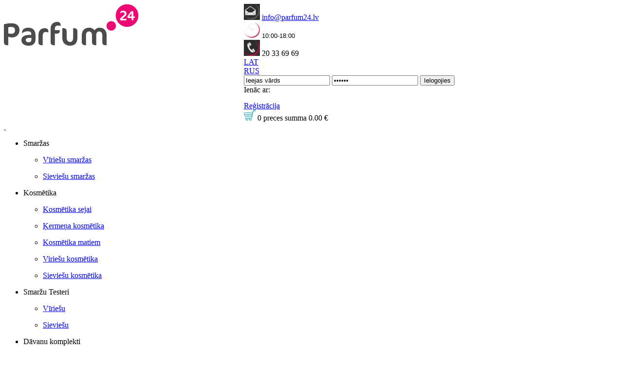

--- FILE ---
content_type: text/html; charset=utf-8
request_url: https://www.parfum24.lv/lv/product/burberry-london-special-edition-2009-100ml-edp-sieviesu-tester/women/
body_size: 10775
content:
<!DOCTYPE html PUBLIC "-//W3C//DTD XHTML 1.0 Transitional//EN" "http://www.w3.org/TR/xhtml1/DTD/xhtml1-transitional.dtd">
<html xmlns="http://www.w3.org/1999/xhtml" xml:lang="en" lang="en">
<head>
	<title>Parfum24 - Smaržas sievietēm, vīriešiem internetā |  Smaržas, Kosmētika, parfimērija, pefume, parfum - Parfum24.lv</title>
	
<base href="https://www.parfum24.lv/" />
<meta name="description" content="Unikāls piedāvājums – atlaides līdz 85% smaržas,šampūni,matumaskas,matu eļļas, matu lakas, matu kondicionieri, tangle teezer ķemme, suka, invisibobble matu gumijas,ķermeņa krems,ķermeņa losions, ziepes, dezodorants, kosmētika un parfimērija. Plaša smaržu, dāvanu komplektu, smaržu zīmolu izvēle sievietēm un vīriešiem,100% oriģināls, Jaunākās un populārākās smaržas vīriešiem sievietēm 100% oriģināls, interneta veikalā Parfum24.lv. Mēs strādājam bez papildus uzcenojumiem un maldināšanas – apmeklējiet mūsu internet veikalu un nebūsiet vīlušies!
Уникальное предложение - скидки до 85% на духи, шампуни, краски для волос, масла для волос, кондиционеры для волос, Tange teezer расчески,  invisibobble резинки для волос, крема для тела, лосьоны для тела Victoria Secret, мыло, дезодоранты, косметику и парфюмерию. Широкий выбор косметики и парфюмерии ,подарочных наборов.Можно подобрать женскую и мужскую туалетную воду или духи известных брендов по приятным ценам.Большой выбор оригинальных товаров. Мы предлагаем 100% оригинал, самые новые и популярные ароматы для мужчин и женщин в интернет-магазине Parfum24.lv.  Мы работаем без дополнительной наценки и обмана - посетите наш интернет-магазин и не будете разочарованы! Мы сотрудничаем исключительно с официальными поставщиками косметики и парфюмерии." />
<meta http-equiv="Content-Type" content="text/html; charset=utf-8" />
<meta name="keywords" content="zema cena,ekskluzīvā kosmētika/parfimērija,smaržas cena, plaša smaržu izvēle, nišas smaržas, sortiments, oriģinālas smaržas par zemām cenām, dāvana sievietei, dāvana vīrietim, atlaides, izpārdošana,nišas aromāti, bezmaksas piegāde, Sieviesu smarzas , parfimerija, nišas parfimērija, smaržas sievietēm , vīriešiem, vīriešu sieviešu smaržas , ķermeņa body sprejs / body spray , akcijas smaržas, victoria secret smaržas , victoria secret ķermeņa sprejs , smaržas internetā testeri, smaržas internetā no ārzemēm,Косметика, духи, парфюм, парфюмерия, брендовая косметика, брендовый парфюм, помады, туши, блески, спреи для тела Versace Bright Cryslat, crystal Noir, Versace Man eau fraiche, Lanvin Eclat ,Coco Mademoiselle Eau de Parfum,Chance Fraiche, Eau Tendre, Eau Vive smaržas Eau de Toilette,Dolce & Gabbana l imperatrice 3 edt, Light Blue Eau de Toilette Spray,Lancome La vie est belle,Viktor & Rolf Flowerbomb Eau de Parfum,Dior J'adore Eau de Parfum,Chanel N°5 Perfume, Yves Saint Laurent Black Opium,Thierry Mugler Angel,Marc JacobsDaisy Dream,Chanel chance, Moschino I love love, funny,  Burberry brit, weekend, Trussardi Donna, My name , Uomo, Hugo boss Woman, No6, ck, calvin klein, givenchy ange ou demon le secret, Ysl mon paris , black opium, montale smaržas, Montale Paris, M.Micallef, Annick Goutal, Tom Ford, Amouage, Creed, Serge Lutens, By Kilian, Escentric Molecules, L´Artisan Parfumeur, Acqua Di Parma, Sisley Parfum24" />
<!-- Google Tag Manager --> <script>(function(w,d,s,l,i){w[l]=w[l]||[];w[l].push({'gtm.start': new Date().getTime(),event:'gtm.js'});var f=d.getElementsByTagName(s)[0], j=d.createElement(s),dl=l!='dataLayer'?'&l='+l:'';j.async=true;j.src= 'https://www.googletagmanager.com/gtm.js?id='+i+dl;f.parentNode.insertBefore(j,f); })(window,document,'script','dataLayer','GTM-KQ2HRRN');</script> <!-- End Google Tag Manager -->
	<script type="text/javascript" src="js/jquery.js?last=365839"></script>
	<script type="text/javascript" src="js/jquery-ui.js?last=365839"></script>
	<script type="text/javascript" src="js/niceCheck.js?last=365839"></script>
	<script type="text/javascript" src="js/niceRadio.js?last=365839"></script>
	<script type="text/javascript" src="js/niceSelect.js?last=365839"></script>
	<script type="text/javascript" src="js/ajax.js?last=365839"></script>
	<script type="text/javascript" src="js/script.js?last=365839"></script>
	<link rel="stylesheet" href="css/light/jquery-ui.css?last=365839" />
	<link rel="stylesheet" type="text/css" href="https://www.parfum24.lv/tmp/cache/stylesheet_combined_466f0da9f050c37756c68bbaf933cb98.css"/>

	
	    
	<meta name="keywords" content="" />
	<meta name="description" content="" />
<meta name="verify-paysera" content="820cef884c02b4ecbc68c376783eb09d">
</head>
<body>

<!--<img id="background" src="images/bg.jpg" />-->
<div id="topline"></div>
<div id="body">

<div id="bbody">
<div id="white_bg" style="display:none;"><div class="preload"></div></div>

<!-- Google Tag Manager (noscript) --> <noscript><iframe src="https://www.googletagmanager.com/ns.html?id=GTM-KQ2HRRN" height="0" width="0" style="display:none;visibility:hidden"></iframe></noscript> <!-- End Google Tag Manager (noscript) -->
<div id="fb-root"></div>
<script type="text/javascript" src="//connect.facebook.net/en_US/all.js"></script>
<script type="text/javascript">
  FB.init({
    appId  : '241119026043465',
    status : true, // check login status
    cookie : false, // enable cookies to allow the server to access the session
    xfbml  : true,  // parse XFBML
    oauth  : true, // enable OAuth 2.0
  });
</script>

<script type="text/javascript">setcookie('lang', 'lv');</script>
<table width="100%" cellpadding="0" cellspacing="0" id="header" border="0">
<tr>
	<td valign="top" id="logo"><a href="/lv/home_lv"><img src="images/logo.png" /></a>

<div id="google_translate_element"></div><script type="text/javascript">
function googleTranslateElementInit() {
  new google.translate.TranslateElement({pageLanguage: 'lv', layout: google.translate.TranslateElement.FloatPosition.TOP_LEFT, multilanguagePage: true}, 'google_translate_element');
}
</script><script type="text/javascript" src="//translate.google.com/translate_a/element.js?cb=googleTranslateElementInit"></script>
</td>
	<td valign="top">
    <div id="h">
    <div id="head_icon">
        <div class="head_content">
        <div class="header_icon"><a href="mailto:info@parfum24.lv"><img src="images/mail_icon.jpg" /></a> <a href="mailto:info@parfum24.lv" class="underline">info@parfum24.lv</a></div>
        <div class="header_icon"><img src="images/time.png" /> <span style="font:13px Arial;">10:00-18:00</span></div>
        <div class="header_icon"><img src="images/phone_icon.jpg" /> <span>20 33 69 69</span></div>
        </div>
    </div>

<div id="lang">


<div class="lang_block_active"><a href="/lv/product/burberry-london-special-edition-2009-100ml-edp-sieviesu-tester/women/">LAT</a></div>



<div class="lang_block"><a href="/ru/product/burberry-london-special-edition-2009-100ml-edp-sieviesu-tester/women/">RUS</a></div>

</div>


<div id="login_form">
<form id="m81785moduleform_1" method="post" action="https://www.parfum24.lv/" class="cms_form">
<div class="hidden">
<input type="hidden" name="mact" value="FrontEndUsers,m81785,do_login,1" />
<input type="hidden" name="m81785returnid" value="17" />
<input type="hidden" name="page" value="17" />
<input type="hidden" name="m81785form" value="login" />
</div>


<div class="left"><input id="m81785feu_input_username" type="text" value="Ieejas vārds" onblur="if (this.value == '') {this.value = 'Ieejas vārds';}" onfocus="if (this.value == 'Ieejas vārds') {this.value = '';}" class="login_input" name="m81785feu_input_username" /> <input id="m81785feu_input_password" value="parole" onblur="if (this.value == '') {this.value = 'parole';}" onfocus="if (this.value == 'parole') {this.value = '';}" class="login_input" type="password" name="m81785feu_input_password" /> <input type="submit" name="m81785submit" value="Ielogojies"/></div>
<div id="error"></div>

</form>

</div>

<div id="soc_login2"><div class="left">Ienāc ar: </div><!--<div class="left" style="padding-top:6px;padding-left:5px;">
<form method="get" action="modules/CGFBApp/openid/try_auth.php" id="auth_form" style="float:left;">
<a href="#" onclick="document.getElementById('auth_form').submit();return false;" id="inbox_login"><img width="40" height="9" src="images/blank.gif"></a>
<input type="hidden" name="action" value="verify" />
<input type="hidden" name="openid_identifier" value="http://login.inbox.lv/openid/bd4e2280-1492-1344-bdde-77c356f68362/" />
</form>
 </div>--><div class="left" style="padding-top:6px;padding-left:5px;"><script>var toper = (screen.height/2)-(300/2); var lefter = (screen.width/2)-(500/2);</script>
    <a href="https://www.facebook.com/dialog/oauth?client_id=241119026043465&amp;redirect_uri=http%3A%2F%2Fwww.parfum24.lv%2Findex.php%3Fmact%3DCGFBApp%2Ccntnt01%2Cfacebook%2C0%26cntnt01returnid%3D41%26templateid%3D24&amp;state=dcae650317fedaf7bbd96301d6994635&amp;display=popup&amp;scope=user_about_me%2Cuser_status%2Cuser_website%2Cemail%2Cread_stream" id="face_login" onclick="var w = window.open(href, 'ThirdPartyAuth', 'scrollbars=yes,location=no,menuBar=no,resizable=yes,status=yes,toolbar=no,width=500,height=300,top='+toper+',left='+lefter); if(window.focus) w.focus(); return false;"><img width="46" height="9" src="images/blank.gif"></a></div><div class="clear"></div></div>

    <div id="cart">
        <div id="left_cart"></div>
        <div id="l_cart"><a href="/lv/reg_lv">Reģistrācija</a> </div>
        <div id="c_cart"></div>
        <div id="r_cart">
        <div class="relative"><a class="cart_icon cursor"><img src="images/cart_icon.png" /></a> 
<a >0 preces</a> summa <span>0.00 &euro;</span>

</div>
        
        </div>
        <div id="right_cart"></div>
    </div>
    </div>
    </td>
</tr>
</table>
<div id="search_menu">
    <div id="home"><a href="lv"><!--<img src="images/home_icon.png" />--><i>&nbsp;</i></a></div>
    <div id="menu"><ul class="dropdown">
    <li class="level1"><a ><span>Smaržas</span></a>

    <ul>        <li><a href="https://www.parfum24.lv/lv/category/viriesu-smarzas/"><span><p>Vīriešu smaržas</p></span></a></li>
        <li><a href="https://www.parfum24.lv/lv/category/sieviesu-smarzas/"><span><p>Sieviešu smaržas</p></span></a></li>
    </ul>    <li class="level1"><a ><span>Kosmētika</span></a>

    <ul>        <li><a href="https://www.parfum24.lv/lv/category/kosmetika-sejai/"><span><p>Kosmētika sejai</p></span></a></li>
        <li><a href="https://www.parfum24.lv/lv/category/kerme-a-kosmetika/"><span><p>Ķermeņa kosmētika</p></span></a></li>
        <li><a href="https://www.parfum24.lv/lv/category/kosmetika-matiem/"><span><p>Kosmētika matiem</p></span></a></li>
        <li><a href="https://www.parfum24.lv/lv/category/viriesu-kosmetika/"><span><p>Viriešu kosmētika</p></span></a></li>
        <li><a href="https://www.parfum24.lv/lv/category/sieviesu-kosmetika/"><span><p>Sieviešu kosmētika</p></span></a></li>
    </ul>    <li class="level1"><a ><span>Smaržu Testeri</span></a>

    <ul>        <li><a href="https://www.parfum24.lv/lv/category/viriesu-testeri/"><span><p>Vīriešu</p></span></a></li>
        <li><a href="https://www.parfum24.lv/lv/category/sieviesu-testeri/"><span><p>Sieviešu</p></span></a></li>
    </ul>    <li class="level1"><a ><span>Dāvanu komplekti</span></a>

    <ul>        <li><a href="https://www.parfum24.lv/lv/category/viriesu-davanas/"><span><p>Vīriešu</p></span></a></li>
        <li><a href="https://www.parfum24.lv/lv/category/sieviesu-davanas/"><span><p>Sieviešu</p></span></a></li>
    </ul>    <li class="level1"><a href="https://www.parfum24.lv/lv/category/atlaides/"><span>% atlaides</span></a>

            <li class="level1"><a href="https://www.parfum24.lv/lv/category/hyaluronic-acid-makeup-remover/"><span> Sejas FACE</span></a>

            <li class="level1"><a href="https://www.parfum24.lv/lv/category/refreshing-submissive-sturdy-rotes-nourishment/"><span>Matu kopšana</span></a>

        </ul>




</div>


<link rel="stylesheet" href="ui/jquery.ui.all.css"/>
<script src="ui/jquery.ui.core.js"></script>
<script src="ui/jquery.ui.widget.js"></script>
<script src="ui/jquery.ui.position.js"></script>
<script src="ui/jquery.ui.menu.js"></script>
<script src="ui/jquery.ui.autocomplete.js"></script>
<link rel="stylesheet" href="ui/demos.css"/>
<script type="text/javascript">
$(document).ready(function() {
	$( "#search_text" ).autocomplete({
	    source: "brand.php?lang=lv",
            minLength: 3,
            select: function(event, ui) {
                event.preventDefault();
                window.location = "lv/product/"+(ui.item.alias?ui.item.alias:ui.item.id)+"";
            }, 
            open: function(e, ui) {
                if($('li.ui-menu-item a').text()=='xxx') {
                    $('li.ui-menu-item a').remove();
                    $('li.ui-menu-item').append('<span class="ui-corner-all">Nekas nav atrasts</span>');
                } else {
                    var acData = $(this).data('ui-autocomplete');
                        acData
                        .menu
                        .element
                        .find('li')
                        .each(function () {
                            var me = $(this);
                            var keywords = acData.term.split(' ').join('|');
                            me.html('<a>' +me.text().replace(new RegExp("(" + keywords + ")", "gi"), '<span style="color: red;text-decoration: unset;display: unset;padding: unset;line-height: unset;font-weight: unset;">$1</span>') + '</a>');
                         });
                     
                }
            }
	});

        $('#search').on('submit', function(e) { 
            e.preventDefault();

            $( "#search_text" ).autocomplete( "close" ).autocomplete( "search", $( "#search_text" ).val() );

            return false;
        });
});
</script>


    <form id="search">
        <input type="text" id="search_text" value="Kādu preci Jūs meklējat?" onblur="if (this.value == '') {this.value = 'Kādu preci Jūs meklējat?';}" onfocus="if (this.value == 'Kādu preci Jūs meklējat?') {this.value = '';}" />
        <input type="submit" value="" />
    </form>
</div>
<div id="slider">
<img src="images/mini_slider.jpg" />


<script type="text/javascript">
$(document).ready(function() {
$('#brand_bukvi a').click(function() {
    $('#brand_bukvi a').removeClass('active');
    $(this).addClass('active');
    $('#brand_name').css('display', 'block').load('index.php?mact=ShopMadeSimple,cntnt01,fe_brand_top,0&cntnt01bukva='+$(this).attr('lang')+'&cntnt01returnid=33');
});
});
</script>

<div id="brand">
<div id="brand_title"><div class="padding">Zīmoli pēc alfabēta:</div></div>
<div id="brand_bukvi">
    <div class="padding">
            <div><a style="cursor:pointer;" lang="A">A</a></div>
            <div><a style="cursor:pointer;" lang="B">B</a></div>
            <div><a style="cursor:pointer;" lang="C">C</a></div>
            <div><a style="cursor:pointer;" lang="D">D</a></div>
            <div><a style="cursor:pointer;" lang="E">E</a></div>
            <div><a style="cursor:pointer;" lang="F">F</a></div>
            <div><a style="cursor:pointer;" lang="G">G</a></div>
            <div><a style="cursor:pointer;" lang="H">H</a></div>
            <div><a style="cursor:pointer;" lang="I">I</a></div>
            <div><a style="cursor:pointer;" lang="J">J</a></div>
            <div><a style="cursor:pointer;" lang="K">K</a></div>
            <div><a style="cursor:pointer;" lang="L">L</a></div>
            <div><a style="cursor:pointer;" lang="M">M</a></div>
            <div><a style="cursor:pointer;" lang="N">N</a></div>
            <div><a style="cursor:pointer;" lang="O">O</a></div>
            <div><a style="cursor:pointer;" lang="P">P</a></div>
            <div><a style="cursor:pointer;" lang="Q">Q</a></div>
            <div><a style="cursor:pointer;" lang="R">R</a></div>
            <div><a style="cursor:pointer;" lang="S">S</a></div>
            <div><a style="cursor:pointer;" lang="T">T</a></div>
            <div><a style="cursor:pointer;" lang="U">U</a></div>
            <div><a style="cursor:pointer;" lang="V">V</a></div>
            <div><a style="cursor:pointer;" lang="W">W</a></div>
            <div><a style="cursor:pointer;" lang="X">X</a></div>
            <div><a style="cursor:pointer;" lang="Y">Y</a></div>
            <div><a style="cursor:pointer;" lang="Z">Z</a></div>
        </div>
</div>
<div id="brand_name" style="display:none;"></div>
</div>
</div>
<div id="submenu">
    <div class="l">
        <div><a href="lv/gender/women/"><img src="images/woman.png" /></a> <a href="lv/gender/women/">Sievietēm</a></div>
        <div><a href="lv/gender/man/"><img src="images/man.png" /></a> <a href="lv/gender/man/">Vīriešiem</a></div>
        <div><a href="lv/gender/unisex/"><img src="images/people.png" /></a> <a href="lv/gender/unisex/">Unisex</a></div>
    </div>
    <div class="c"></div>
    <div class="r">
        <div><a href="/lv/buj"><img src="images/4sub.png" /></a> <a href="/lv/buj">FAQ</a></div>
        <div><a href="/lv/kontakti"><img src="images/3sub.png" /></a> <a href="/lv/kontakti">Kontakti</a></div>
        <div><a href="/lv/piegade"><img src="images/2sub.png" /></a> <a href="/lv/piegade">Piegāde</a></div>
        <div><a href="/lv/apmaksa"><img src="images/1sub.png" /></a> <a href="/lv/apmaksa">Apmaksa</a></div>
    </div>
</div>
<div id="bread">
    <div><a href="/lv/home_lv">Galvenā</a></div>
    <div><a href="lv/brand/burberry">Burberry</a></div>
    <div class="current"><a class="current">Burberry - LONDON Special Edition 2009</a></div>
</div>
<!--array(6) {
  ["id"]=>
  string(1) "1"
  ["name"]=>
  string(30) "Курьером по Риге"
  ["name_lv"]=>
  string(14) "Kurjers Rīgā"
  ["day"]=>
  string(1) "1"
  ["sortid"]=>
  string(1) "0"
  ["active"]=>
  string(1) "1"
}
--><!--array(6) {
  ["id"]=>
  string(1) "3"
  ["name"]=>
  string(26) "Omniva или Pastastacija"
  ["name_lv"]=>
  string(23) "Omniva vai Pastastacija"
  ["day"]=>
  string(1) "2"
  ["sortid"]=>
  string(1) "0"
  ["active"]=>
  string(1) "1"
}
--><!--array(6) {
  ["id"]=>
  string(1) "4"
  ["name"]=>
  string(12) "Expresspasts"
  ["name_lv"]=>
  string(12) "Expresspasts"
  ["day"]=>
  string(1) "2"
  ["sortid"]=>
  string(1) "0"
  ["active"]=>
  string(1) "1"
}
--><!--array(6) {
  ["id"]=>
  string(1) "2"
  ["name"]=>
  string(36) "В отделение Latvijas Pasts"
  ["name_lv"]=>
  string(25) "Uz Latvijas Pasta nodaļu"
  ["day"]=>
  string(1) "5"
  ["sortid"]=>
  string(1) "0"
  ["active"]=>
  string(1) "1"
}
--><div class="black_opacity" style="display:none;">
    <div class="pop_block">
        <div class="pop_top"></div>
        <div class="pop_center">
            <div class="pop_bg">
                <div class="padding">
                    <span class="pop_title">Jūs veiksmīgi pievienojāt grozam:</span>
                    <div class="pop_border">
                        <!--
                        <table width="100%" cellpadding="0" cellspacing="0" border="0">
                        <tr>
                        <td class="pop_logo" valign="top" width="145"><img src="images/mini_logo.png" /></td>
                        <td class="pop_text" valign="top">Выполнить этот приказ как зарегистрированный клиент, и уже из другой покупкой, вы можете извлечь выгоды от <a href="#">лояльности programu</a>. Na этого товара вы можете сэкономить до € 1,38 и вы получаете 87 баллов.</td>
                        </tr>
                        </table>
                        -->
                    </div>

                    <table width="100%" cellpadding="0" cellspacing="0" border="0" class="pop_but">
                        <tr>
                            <td width="50%" valign="top">
                                <a class="left_but" onclick="closeWindow();">
                                    <span>Turpināt iepirkties</span>
                                </a>
                            </td>
                            <td width="50%" valign="top" align="right">
                                <div class="right_padding">
                                    <a class="right_but_new" href="/lv/cart_lv">
                                        <span>Noformēt pasūtījumu</span>
                                    </a>
                                </div>
                                <!--<div class="right_but_text">Оформить <a href="#">пропустив регистрацию</a></div>-->
                            </td>
                        </tr>
                    </table>
                </div>
            </div>
        </div>
        <div class="pop_down"></div>
        <div class="pop_close" onclick="closeWindow();"></div>
    </div>
</div>


<div id="product_detail">
    <div class="left_product">


<script type="text/javascript">
function repl(img, video) {
if(video=='1') {
$('#photo').css('display', 'none');
$('#video').css('display', 'block');
$('#video iframe').attr('src', img);
} else {
$('#video').css('display', 'none');
$('#photo').css('display', 'block');
$('#item_image').attr('src', img);
}
}

function closeWindow() {
    $('div.black_opacity').css('display', 'none');
}

function addCart(product_id) {
var product_count = $('input#count_'+product_id).val();
var re = /^[0-9]*$/;

if (product_count=='0') {
//alert('No Int');
} else if(!re.test(product_count)) {
//alert('No Int');
} else {

$.ajax({
type: "GET",
url: "index.php?mact=CartMadeSimple,cntnt01,cart,0&cntnt01perfaction=add_product&cntnt01product_id="+product_id+"&cntnt01qty="+product_count+"&cntnt01returnmod=ShopMadeSimple&cntnt01returnid=33&cntnt01templateid=24"
}).done(function() {

$('div#r_cart div.relative').load('index.php?mact=CartMadeSimple,cntnt01,cart,0&cntnt01action=default&cntnt01template=normalbox&cntnt01returnid=33&cntnt01templateid=24');
$('div.pop_border').load("index.php?mact=CartMadeSimple,cntnt01,cart,0&cntnt01template=fe_popup&cntnt01returnid=33&cntnt01templateid=24&cntnt01product_id="+product_id+"&cntnt01qty="+product_count+"", function() {
$('div.black_opacity').css('display', 'block');
});

});

}

}

$(document).ready(function() {
    //var title=$('#name').text();
    //$('#bread a.current').html(title);
});
</script>


            <div class="big_photo" id="photo">
            <img name="item_image" id="item_image" src="uploads/images/products/tn2/tn_13603.jpg" />
        </div>
        <div class="big_photo" id="video" style="display:none;">
        <iframe width="335" height="303" src="//www.youtube.com/embed/" frameborder="0" allowfullscreen></iframe>
    </div>


<div style="padding-bottom:7px;color:#818181;font:11px Arial;"><span style="color:#f17875;">*</span> Prece var atšķirties no attēlā redzamā. Kosmētikas tonis ir norādīts preces nosaukumā/aprakstā.</div>
    <div class="product_desc_title"><div>Apraksts</div></div>
    <div class="product_desc">
<div>

<strong>Dzimums</strong>  Sieviešu<br /></div>
    </div>
</div>


<div class="right_product">
    <div class="product_title" id="name">Burberry - <span>LONDON Special Edition 2009 </span>
    </div>
    <div class="product_edp">Parfīmērijas ūdens(EdP)</div>
    <div class="product_line" style="background-color:#dfdfdf;height:1px;"></div>

<table width="100%" cellpadding="0" cellspacing="0" border="0" class="p_cart">
<tr>
    <td>
<div class="p_ml">
<table width="100%" cellpadding="0" cellspacing="0" border="0">
<tr>
    <td class="ml">100ml</td>
    <td class="nav">
        <div class="relative ml_14071_content info_block cursor">
            <span style="">Uz doto brīdi nav pieejama</span>
                                        <img src="images/info.jpg" class="info" />
                <div id="ml_14071" class="ml_block" style="display:none;">
                    <div class="ml_text"><p>Uz doto brīdi prece nav pieejama noliktavās</p>
<p><span style="text-decoration: underline;">Jautājumu gadījumā - Zvaniet 20336969</span></p></div><div class="ml_down"></div>
                </div>
                    </div>
    </td>
</tr>
</table>
</div>
<div style="clear:both;"></div>
<div class="p_desc">
Burberry - LONDON Special Edition 2009 - Parfīmērijas ūdens(EdP)
 <div style="clear:both;"></div>
<div style="float:left;">Id - 14071 (Sieviešu)</div>
<div style="float:left;position:relative;margin-left:5px;">
<img src="images/mini_photo.png" style="vertical-align:middle;cursor:pointer;" class="mini_photo" id="img_14071" />
<div style="position:absolute;bottom:15px;right:16px;background:url('images/brand_bg.png');padding:5px;z-index:999999;display:none;" class="pop_img"></div>
</div>
</div>
    </td>
    <td width="130">
        <div class="p_price">27.90 &euro;</div>
        <div class="p_old_price"></span></div>
    </td>
    <td width="135" class="right_cart">
<!--<a class="cursor link" style="text-decoration:underline;">Informēt Jūs par preces pieejamību?</a>-->
    </td>
</tr>
<tr>
    <td>
<div class="p_ml">
<table width="100%" cellpadding="0" cellspacing="0" border="0">
<tr>
    <td class="ml">100ml</td>
    <td class="nav">
        <div class="relative ml_13603_content info_block cursor">
            <span style="">Uz doto brīdi nav pieejama</span>
                                        <img src="images/info.jpg" class="info" />
                <div id="ml_13603" class="ml_block" style="display:none;">
                    <div class="ml_text"><p>Uz doto brīdi prece nav pieejama noliktavās</p>
<p><span style="text-decoration: underline;">Jautājumu gadījumā - Zvaniet 20336969</span></p></div><div class="ml_down"></div>
                </div>
                    </div>
    </td>
</tr>
</table>
</div>
<div style="clear:both;"></div>
<div class="p_desc">
Burberry - LONDON Special Edition 2009 - Parfīmērijas ūdens(EdP)
 (Testeris)<div style="clear:both;"></div>
<div style="float:left;">Id - 13603 (Sieviešu)</div>
<div style="float:left;position:relative;margin-left:5px;">
<img src="images/mini_photo.png" style="vertical-align:middle;cursor:pointer;" class="mini_photo" id="img_13603" />
<div style="position:absolute;bottom:15px;right:16px;background:url('images/brand_bg.png');padding:5px;z-index:999999;display:none;" class="pop_img"></div>
</div>
</div>
    </td>
    <td width="130">
        <div class="p_price">29.70 &euro;</div>
        <div class="p_old_price"></span></div>
    </td>
    <td width="135" class="right_cart">
<!--<a class="cursor link" style="text-decoration:underline;">Informēt Jūs par preces pieejamību?</a>-->
    </td>
</tr>
</table>


    

    <div class="product_dostavka">
        <div class="title"><div>Piegādes iespējas</div></div>
        <div class="content">
<table width="100%" cellpadding="0" cellspacing="0" border="0">
<tr>
    <td class="left">Kurjers Rīgā</td>
    <td class="right">21.11.2025</td>
</tr>
<tr>
    <td class="left">Omniva vai Pastastacija</td>
    <td class="right">24.11.2025</td>
</tr>
<tr>
    <td class="left">Expresspasts</td>
    <td class="right">24.11.2025</td>
</tr>
<tr>
    <td class="left">Uz Latvijas Pasta nodaļu</td>
    <td class="right">27.11.2025</td>
</tr>
</table>
        </div>
    </div>
    <div class="product_other">
        <div class="title"><div>Citi produkti Burberry</div></div>
        <div class="content">
<table width="100%" cellpadding="0" cellspacing="0" border="0">
<tr>
    <td class="left" style="padding-bottom:10px;">Smaržas — <a href="https://www.parfum24.lv/lv/category/smarzas/burberry/">Burberry</a> ()</td>
</tr>
<tr>
    <td class="left">Kosmētika — <a href="https://www.parfum24.lv/lv/category/kosmetika/burberry/">Burberry</a> ()</td>
</tr>
<tr>
    <td class="left" style="height:20px;"><div style="float:left;padding-right:10px;height:20px;line-height:20px;">Patīk? — </div><div style="float:left;">
<div id="fb-root"></div>
<script>(function(d, s, id) {
  var js, fjs = d.getElementsByTagName(s)[0];
  if (d.getElementById(id)) return;
  js = d.createElement(s); js.id = id;
  js.src = "//connect.facebook.net/ru_RU/all.js#xfbml=1";
  fjs.parentNode.insertBefore(js, fjs);
}(document, 'script', 'facebook-jssdk'));</script>
<div class="fb-like" data-href="http://www.parfum24.lv/index.php?page=lv/product/burberry-london-special-edition-2009-100ml-edp-sieviesu-tester/women/" data-send="false" data-layout="button_count" data-width="100" data-show-faces="false"></div>
</div>
    </td>
</tr>
</table>
        </div>
    </div>





</div>
</div>
</div>

<div id="footer">
    <div class="top"></div>
    <div class="center">


    <div id="social">
        <a href="//www.facebook.com/www.parfum24.lv" id="facebook" target="_blank" style="float:left;"><img width="38" height="38" src="images/blank.gif" /></a>
        <!--<a href="" id="odnoklassniki" target="_blank"><img width="38" height="38" src="images/blank.gif" /></a>-->
        <a href="//twitter.com/parfum24_lv" id="twitter" target="_blank" style="float:left;"><img width="38" height="38" src="images/blank.gif" /></a>
        <a href="//www.draugiem.lv/parfum24.lv/" id="draugiem" target="_blank" style="float:left;"><img width="38" height="38" src="images/blank.gif" /></a>
<a href="//www.salidzini.lv/" style="float:left;margin-top:5px;margin-right:7px;"><img border="0" alt="Salidzini.lv logotips" title="Interneta veikali, Kasko, Octa, Kuponi, Portat&#299;vie datori, Mobilie telefoni, &#256;trie kred&#299;ti, Ce&#316;ojumi, Digit&#257;l&#257;s fotokameras, L&#275;tas aviobi&#316;etes, Plan&#353;etdatori" src="//static.salidzini.lv/images/logo_button.gif"/></a>
<a href="//www.kurpirkt.lv" title="Kurpirkt.lv - visi Latvijas interneta veikali un cenas"
style="Overflow: hidden; Position: relative; Width:88px; Height:31px; font-size: 10px; display:block;float:left;margin-right:7px;margin-top:13px;">
<img style="Border: none; Position: absolute; Top: 0px; left:0px;" alt="Kurpirkt.lv - visi Latvijas interneta veikali un cenas"
src="//www.kurpirkt.lv/media/kurpirkt88.gif" width=88 height=31></a>
    </div>
        
    <form id="subscribe">Your mail: <input type="text" name="mail" value="Sign Up for Our Newsletter" /> <input type="submit" value="Pierakstīties:" /></form>
        
    <div class="clear">
    <div id="left_footer">
      
      <img src="images/VMlogo.jpg" width="180" />
    
    <div style="position: relative; text-align: right;" >
         <span><a href="//www.parfum24.lv/uploads/banner/DIST_LIG.htm#privat" target="_blank" style="color:#8C8C8C;font: 15pt Arial;">Priv&amacr;tuma politika</a></span>
</div> </div>   
    <div id="right_footer">
        <div class="text1">Kontakti</div>
        <div class="text2">
        Tālr.: <span>20 33 69 69</span><br />
        e-pasts: <a href="mailto:info@parfum24.lv">info@parfum24.lv</a>
        </div>
        <div class="text3">
         PARFUM STORE SIA<br/>
Reg. Nr. 40103985940<br/>
Juridiskā adrese: Bruņinieku iela 43 K-1,LV-1011, Rīga.<br />
Banka: UAB Paysera<br/>
SWIFT kods: EVIULT2VXXX<br/>
Bankas konts: LT653500010002968033<br/><br/>
        
<td><div style="width:auto;text-align:center;padding-right:20px;"><span><a href="//www.parfum24.lv/uploads/banner/DIST_LIG.htm" target="_blank" style="color:#8C8C8C;font: 9pt Arial;">Distances l&imacr;gums</a></span></div></td>
</tr>
        </div>
    </div>
    </div>
    
    </div>
    <div class="clear bottom">
<div style="width:975px;margin:0 auto;">
<table width="100%" cellpadding="0" cellspacing="0" border="0">
<tr>
	<td><div style="width:auto;"><span style="padding-left:10px;">&copy; 2013 SIA ESPRIT BUTIK. All rights reserved.</span></div></td>
	<td><div style="width:auto;text-align:right;padding-right:20px;"></div></td>

</tr>
</table>
</div>
    </div>
</div>


<!-- Yandex.Metrika counter -->
<script type="text/javascript">
(function (d, w, c) {
    (w[c] = w[c] || []).push(function() {
        try {
            w.yaCounter22500250 = new Ya.Metrika({id:22500250,
                    webvisor:true,
                    clickmap:true,
                    trackLinks:true,
                    accurateTrackBounce:true});
        } catch(e) { }
    });

    var n = d.getElementsByTagName("script")[0],
        s = d.createElement("script"),
        f = function () { n.parentNode.insertBefore(s, n); };
    s.type = "text/javascript";
    s.async = true;
    s.src = (d.location.protocol == "https:" ? "https:" : "http:") + "//mc.yandex.ru/metrika/watch.js";

    if (w.opera == "[object Opera]") {
        d.addEventListener("DOMContentLoaded", f, false);
    } else { f(); }
})(document, window, "yandex_metrika_callbacks");
</script>
<noscript><div><img src="//mc.yandex.ru/watch/22500250" style="position:absolute; left:-9999px;" alt="" /></div></noscript>
<!-- /Yandex.Metrika counter -->
<script>
  (function(i,s,o,g,r,a,m){i['GoogleAnalyticsObject']=r;i[r]=i[r]||function(){
  (i[r].q=i[r].q||[]).push(arguments)},i[r].l=1*new Date();a=s.createElement(o),
  m=s.getElementsByTagName(o)[0];a.async=1;a.src=g;m.parentNode.insertBefore(a,m)
  })(window,document,'script','//www.google-analytics.com/analytics.js','ga');

  ga('create', 'UA-46804854-1', 'parfum24.lv');
  ga('require', 'displayfeatures');
  ga('send', 'pageview');

</script>
<!-- Facebook Conversion Code for konversija_fb -->
<script type="text/javascript">
var fb_param = {};
fb_param.pixel_id = '6007897892064';
fb_param.value = '0.01';
fb_param.currency = 'EUR';
(function(){
var fpw = document.createElement('script');
fpw.async = true;
fpw.src = '//connect.facebook.net/en_US/fp.js';
var ref = document.getElementsByTagName('script')[0];
ref.parentNode.insertBefore(fpw, ref);
})();
</script>
<noscript><img height="1" width="1" alt="" style="display:none" src="https://www.facebook.com/offsite_event.php?id=6007897892064&amp;value=0.01&amp;currency=EUR" /></noscript>

<script type="text/javascript" charset="utf-8">
                                    var wtpQualitySign_projectId  = 100896;
                                    var wtpQualitySign_language   = "lv";
                                </script><script src="https://bank.paysera.com/new/js/project/wtpQualitySigns.js" type="text/javascript" charset="utf-8"></script>



</div>

</body>
</html>

--- FILE ---
content_type: text/plain
request_url: https://www.google-analytics.com/j/collect?v=1&_v=j102&a=930823142&t=pageview&_s=1&dl=https%3A%2F%2Fwww.parfum24.lv%2Flv%2Fproduct%2Fburberry-london-special-edition-2009-100ml-edp-sieviesu-tester%2Fwomen%2F&ul=en-us%40posix&dt=Parfum24%20-%20Smar%C5%BEas%20sieviet%C4%93m%2C%20v%C4%ABrie%C5%A1iem%20internet%C4%81%20%7C%20Smar%C5%BEas%2C%20Kosm%C4%93tika%2C%20parfim%C4%93rija%2C%20pefume%2C%20parfum%20-%20Parfum24.lv&sr=1280x720&vp=1280x720&_u=YEBAAAABAAAAAC~&jid=1062885332&gjid=51281174&cid=648671681.1763614783&tid=UA-46804854-1&_gid=1660106308.1763614783&_r=1&_slc=1&gtm=45He5bi1n81KQ2HRRNv76860910za200zd76860910&gcd=13l3l3l3l1l1&dma=0&tag_exp=103116026~103200004~104527907~104528501~104684208~104684211~105391252~115583767~115616985~115867901~115867903~115938466~115938469~116184927~116184929~116217636~116217638&z=1382361876
body_size: -449
content:
2,cG-K40WMN0ZTL